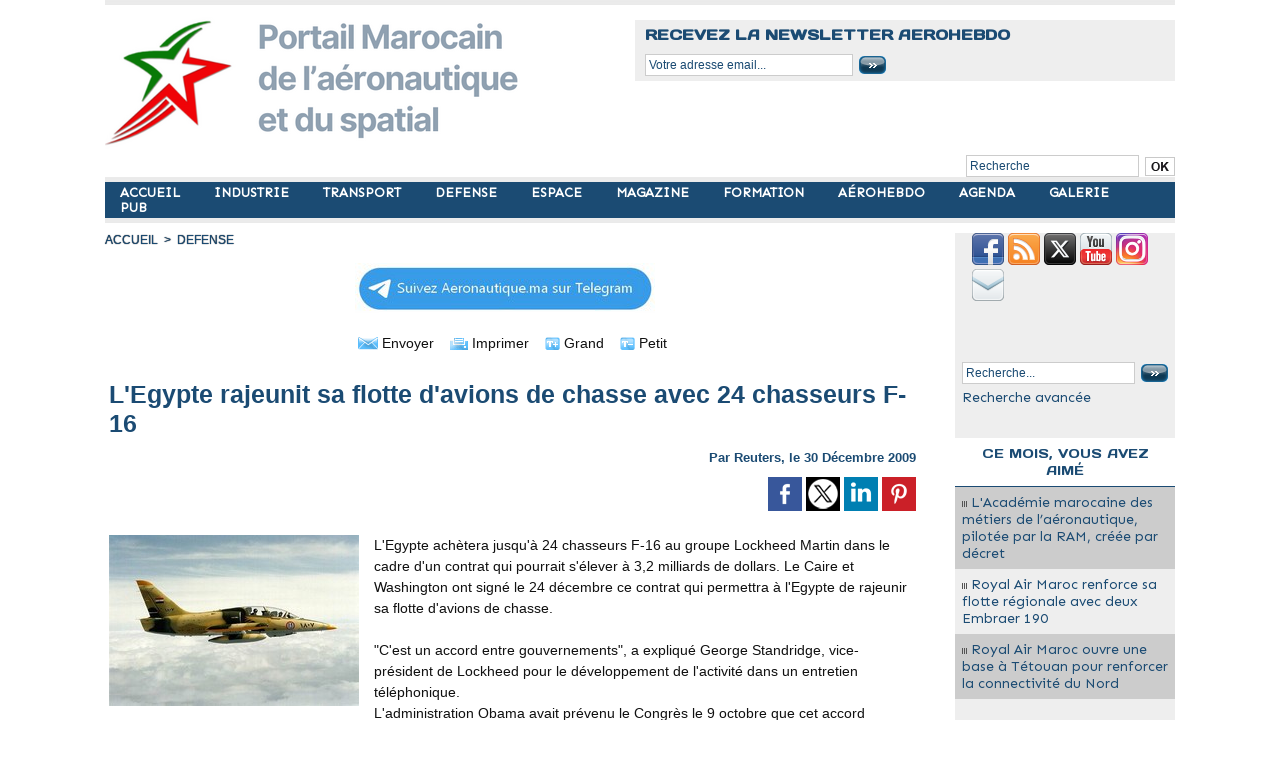

--- FILE ---
content_type: text/html; charset=UTF-8
request_url: https://www.aeronautique.ma/L-Egypte-rajeunit-sa-flotte-d-avions-de-chasse-avec-24-chasseurs-F-16_a1490.html?com
body_size: 11821
content:
<!DOCTYPE html PUBLIC "-//W3C//DTD XHTML 1.0 Strict//EN" "http://www.w3.org/TR/xhtml1/DTD/xhtml1-strict.dtd">
<html xmlns="http://www.w3.org/1999/xhtml" xmlns:og="http://ogp.me/ns#"  xml:lang="fr" lang="fr">
<head>
<title>L'Egypte rajeunit sa flotte d'avions de chasse avec 24 chasseurs F-16</title>
 
<meta http-equiv="Content-Type" content="text/html; Charset=UTF-8" />
<meta name="author" lang="fr" content="Reuters" />
<meta name="keywords" content="egypte, F16" />
<meta name="description" content="L'Egypte achètera jusqu'à 24 chasseurs F-16 au groupe Lockheed Martin dans le cadre d'un contrat qui pourrait s'élever à 3,2 milliards de dollars.     Le Caire et Washington ont signé le 24 décembr..." />

<meta name="geo.position" content="33.5900002;-7.6100001" />
<meta property="og:url" content="https://www.aeronautique.ma/L-Egypte-rajeunit-sa-flotte-d-avions-de-chasse-avec-24-chasseurs-F-16_a1490.html" />
<meta name="image" property="og:image" content="https://www.aeronautique.ma/photo/art/default/1790152-2435356.jpg?v=1289464753" />
<meta property="og:type" content="article" />
<meta property="og:title" content="L'Egypte rajeunit sa flotte d'avions de chasse avec 24 chasseurs F-16" />
<meta property="og:description" content="L'Egypte achètera jusqu'à 24 chasseurs F-16 au groupe Lockheed Martin dans le cadre d'un contrat qui pourrait s'élever à 3,2 milliards de dollars. Le Caire et Washington ont signé le 24 décembre ce contrat qui permettra à l'Egypte de rajeunir sa flotte d'avions de chasse. &quot;C'est un..." />
<meta property="og:site_name" content="AERONAUTIQUE .MA : Portail Marocain de l'aéronautique et du Spatial" />
<meta property="twitter:card" content="summary_large_image" />
<meta property="twitter:image" content="https://www.aeronautique.ma/photo/art/default/1790152-2435356.jpg?v=1289464753" />
<meta property="twitter:title" content="L'Egypte rajeunit sa flotte d'avions de chasse avec 24 chasseurs F-16" />
<meta property="twitter:description" content="L'Egypte achètera jusqu'à 24 chasseurs F-16 au groupe Lockheed Martin dans le cadre d'un contrat qui pourrait s'élever à 3,2 milliards de dollars. Le Caire et Washington ont signé le 24 décembre c..." />
<link rel="stylesheet" href="/var/style/style_1.css?v=1767736196" type="text/css" />
<link rel="stylesheet" media="only screen and (max-width : 800px)" href="/var/style/style_1101.css?v=1725435950" type="text/css" />
<link rel="stylesheet" href="/assets/css/gbfonts.min.css?v=1724246908" type="text/css">
<meta id="viewport" name="viewport" content="width=device-width, initial-scale=1.0, maximum-scale=1.0" />
<link id="css-responsive" rel="stylesheet" href="/_public/css/responsive.min.css?v=1731587507" type="text/css" />
<link rel="stylesheet" media="only screen and (max-width : 800px)" href="/var/style/style_1101_responsive.css?v=1725435950" type="text/css" />
<link rel="stylesheet" href="/var/style/style.605436.css?v=1750633220" type="text/css" />
<link rel="stylesheet" href="/var/style/style.605440.css?v=1621099540" type="text/css" />
<link href="https://fonts.googleapis.com/css?family=Sen|Days+One&display=swap" rel="stylesheet" type="text/css" />
<link rel="canonical" href="https://www.aeronautique.ma/L-Egypte-rajeunit-sa-flotte-d-avions-de-chasse-avec-24-chasseurs-F-16_a1490.html" />
<link rel="amphtml" href="https://www.aeronautique.ma/L-Egypte-rajeunit-sa-flotte-d-avions-de-chasse-avec-24-chasseurs-F-16_a1490.amp.html" />
<link rel="alternate" type="application/rss+xml" title="RSS" href="/xml/syndication.rss" />
<link rel="alternate" type="application/atom+xml" title="ATOM" href="/xml/atom.xml" />
<link rel="icon" href="/favicon.ico?v=1621289348" type="image/x-icon" />
<link rel="shortcut icon" href="/favicon.ico?v=1621289348" type="image/x-icon" />
 
<!-- Google file -->
<meta name="google-site-verification" content="hbnOE7ZyLJrpiCLb70P5qJMPXb3kdiNpfhEYvIkNnzM" />
 
<!-- Yahoo tags -->
<META name="y_key" content="45c6767a15f60591" >
 
<!-- Msn tags -->
<meta name="msvalidate.01" content="02B6D47E22F9D9F642A0AA3064250ED9" />
<script src="/_public/js/jquery-1.8.3.min.js?v=1731587507" type="text/javascript"></script>
<script src="/_public/js/form.js?v=1731587507" type="text/javascript"></script>
<script src="/_public/js/compress_fonctions.js?v=1731587507" type="text/javascript"></script>
<script type="text/javascript">
/*<![CDATA[*//*---->*/
selected_page = ['article', ''];
selected_page = ['article', '1790152'];

 var GBRedirectionMode = 'IF_FOUND';
/*--*//*]]>*/

</script>
 
<!-- Perso tags -->
<meta name="websitejudge-verify" content="c6c2689962994fb8ccce1e50dc9279d6" />
<meta name="verify-v1" content="RVnx95lgakbuNeMnnpMxWSljNjUJ1IfhSWDKiqg5Utk=" />
<meta name="msvalidate.01" content="4F70A52DD4A8448C29DBA702A52C2E48" />
<meta name="google-site-verification" content="hbnOE7ZyLJrpiCLb70P5qJMPXb3kdiNpfhEYvIkNnzM" />
<meta name="google-site-verification" content="Jbb41UapcknylAbd0kzJy4Bekv8Cgp1y7_sB8WB5EGo" />
<script data-ad-client="ca-pub-8718587260853594" async src="https://pagead2.googlesyndication.com/pagead/js/adsbygoogle.js"></script>

<!-- Google tag (gtag.js) -->
<script async src="https://www.googletagmanager.com/gtag/js?id=G-R0MNHXFB95"></script>
<script>
  window.dataLayer = window.dataLayer || [];
  function gtag(){dataLayer.push(arguments);}
  gtag('js', new Date());

  gtag('config', 'G-R0MNHXFB95');
</script>


<!--Annonces Auto Ads-->
<script async custom-element="amp-auto-ads"
        src="https://cdn.ampproject.org/v0/amp-auto-ads-0.1.js">
</script>
<style type="text/css">
.mod_605436 img, .mod_605436 embed, .mod_605436 table {
	 max-width: 803px;
}

.mod_605436 .mod_605436_pub {
	 min-width: 807px;
}

.mod_605436 .mod_605436_pub .cel1 {
	 padding: 0;
}

.mod_605436 .photo.left .mod_605436_pub, .mod_605436 .photo.right .mod_605436_pub {
	 min-width: 403px; margin: 15px 10px;
}

.mod_605436 .photo.left .mod_605436_pub {
	 margin-left: 0;
}

.mod_605436 .photo.right .mod_605436_pub {
	 margin-right: 0;
}

.mod_605436 .para_2435356 .photo {
	 position: relative;
}

</style>

<!-- Google Analytics -->
<!-- Global site tag (gtag.js) - Google Analytics -->
<script async src="https://www.googletagmanager.com/gtag/js?id=UA-3034013-4"></script>
<script>
  window.dataLayer = window.dataLayer || [];
  function gtag(){dataLayer.push(arguments);}
  gtag('js', new Date());

  gtag('config', 'UA-3034013-4');
</script>

 
</head>

<body class="mep1 home">
<div id="z_col_130_responsive" class="responsive-menu">


<!-- MOBI_swipe 9716405 -->
<div id="mod_9716405" class="mod_9716405 wm-module fullbackground  module-MOBI_swipe">
	 <div class="entete"><div class="fullmod">
		 <span>AERONAUTIQUE .MA : Portail Marocain de l'aéronautique et du Spatial</span>
	 </div></div>
	<div class="cel1">
		 <ul>
			 <li class="liens" data-link="home,"><a href="https://www.aeronautique.ma/" >			 <span>
			 ACCUEIL
			 </span>
</a></li>
			 <li class="liens" data-link="rubrique,8479561"><a href="/TRANSPORT/" >			 <span>
			 TRANSPORT
			 </span>
</a></li>
			 <li class="liens" data-link="rubrique,8479538"><a href="/industrie/" >			 <span>
			 INDUSTRIE
			 </span>
</a></li>
			 <li class="liens" data-link="rubrique,8479574"><a href="/news/" >			 <span>
			 MAGAZINE
			 </span>
</a></li>
			 <li class="liens" data-link="rubrique,8479562"><a href="/Defense/" >			 <span>
			 DEFENSE
			 </span>
</a></li>
			 <li class="liens" data-link="rubrique,8479550"><a href="/Espace/" >			 <span>
			 ESPACE
			 </span>
</a></li>
			 <li class="liens" data-link="rubrique,8762595"><a href="/formation/" >			 <span>
			 FORMATION
			 </span>
</a></li>
			 <li class="liens" data-link="rubrique,8479551"><a href="/aerohebdo/" >			 <span>
			 AÉROHEBDO
			 </span>
</a></li>
			 <li class="liens" data-link="galerie,all"><a href="/photos/" >			 <span>
			 GALERIE
			 </span>
</a></li>
			 <li class="liens" data-link="agenda,1515"><a href="/agenda/Agenda_ac1515.html" >			 <span>
			 AGENDA
			 </span>
</a></li>
			 <li class="liens" data-link="contact,contact@aeronautique.ma"><a href="mailto:contact@aeronautique.ma" >			 <span>
			 CONTACT
			 </span>
</a></li>
			 <li class="liens" data-link="newsletter,"><a href="/newsletter/" >			 <span>
			 NEWSLETTER
			 </span>
</a></li>
			 <li class="liens" data-link="formulaire,52618"><a href="/forms/Demande-Media-Kit-2024_f5.html" >			 <span>
			 PUB
			 </span>
</a></li>
			 <li class="liens" data-link="article,57271006"><a href="/Aeronautique-ma-Qui-sommes-nous_a4844.html" >			 <span>
			 QUI SOMMES NOUS ?
			 </span>
</a></li>
		 </ul>
	</div>
</div>
</div>
<div id="main-responsive">

<div id="main">
<table id="main_table_inner" cellspacing="0">
<tr>
<td class="z_col0_td_inner z_td_colonne" colspan="2">
<div id="z_col0">
	 <div class="z_col0_inner">
<div id="z_col0_responsive" class="module-responsive">

<!-- MOBI_titre 9716404 -->
<div id="mod_9716404" class="mod_9716404 module-MOBI_titre">
<div class="tablet-bg">
<div onclick="swipe()" class="swipe gbicongeneric icon-gbicongeneric-button-swipe-list"></div>
	 <div class="titre"><a href="https://www.aeronautique.ma">Aeronautique.ma</a></div>
<div onclick="$('#search-9716404').toggle()" class="searchbutton gbicongeneric icon-gbicongeneric-search"></div>
<div id="search-9716404" class="searchbar" style="display:none">
<form action="/search/" method="get">
<div class="search-keyword"><input type="text" name="keyword" /></div>
<div class="search-button"><button>Rechercher</button></div>
</form>
</div>
</div>
</div>
</div>
		 <div class="inner">
<!-- ********************************************** ZONE TITRE ********************************************** -->

<!-- espace 43309502 -->
<div id="mod_43309502" class="mod_43309502 wm-module fullbackground "><hr /></div>
<div id="ecart_after_43309502" class="ecart_col0" style="display:none"><hr /></div>
<table cellpadding="0" cellspacing="0" id="mod_43306414" class="mod_43306414 wm-module module-responsive  module-combo nb-modules-2" style="position:relative">
<tr>
<td class="celcombo1">
<!-- titre 43306415 -->
<div id="ecart_before_43306415" class="ecart_col0 " style="display:none"><hr /></div>
<div id="mod_43306415" class="mod_43306415 wm-module fullbackground "><div class="fullmod">
	 <div class="titre_image"><a href="https://www.aeronautique.ma/"><img src="/photo/titre_43306415.png?v=1743116746" alt="Aeronautique.ma" title="Aeronautique.ma" class="image"/></a></div>
</div></div>
</td>
<td class="celcombo2">
<!-- newsletter 43676049 -->
<div id="ecart_before_43676049" class="ecart_col0 " style="display:none"><hr /></div>
<div id="mod_43676049" class="mod_43676049 wm-module fullbackground  module-newsletter">
	 <div class="entete"><div class="fullmod">
		 <span>Recevez la newsletter AEROHEBDO</span>
	 </div></div>
	 <form action="/newsletter/" method="post" id="form_newsletter_43676049">
		 <div class="cel1 nowrap">
			 <input type="hidden" name="subaction" value="add" />
<input type="hidden" name="html_texte" value="html" />
			 <div class="inputs">
				 <span>
					<input type="text" style="width:200px" class="button hiddeninput" id="email_43676049_safe" name="email_safe" onfocus="$(this).hide(); $('#email_43676049').show(); $('#email_43676049').focus()"  value="Votre adresse email..." />
<input type="text" style="display:none;width:200px" id="email_43676049" class="button realinput" name="email" onblur="if (this.value == '') {$(this).hide(); $('#email_43676049_safe').show();}"  value="" />
				</span>
				<span>
<input type="image" src="https://www.aeronautique.ma/photo/ok.png?v=1335739101" alt="OK" title="OK" />				</span>
			 </div>
		 </div>
	 </form>
<script type='text/javascript'>make_print_object("43676049", "8288", "form_newsletter_43676049");
</script>
</div>
</td>
</tr>
</table>
<div id="ecart_after_43306414" class="ecart_col0" style="display:none"><hr /></div>
<div id="ecart_before_44814384" class="ecart_col0 " style="display:none"><hr /></div>
<table cellpadding="0" cellspacing="0" id="mod_44814384" class="mod_44814384 wm-module module-responsive  module-combo nb-modules-1" style="position:relative">
<tr>
<td class="celcombo1 empty">&nbsp;</td>
<td class="celcombo2">
<!-- recherche 44814396 -->
<div id="ecart_before_44814396" class="ecart_col0 " style="display:none"><hr /></div>
<div id="mod_44814396" class="mod_44814396 wm-module fullbackground  recherche type-1">
	 <form id="form_44814396" action="/search/" method="get" enctype="application/x-www-form-urlencoded" >
		 <div class="cel1">
			 			 <span><span class="cel">
<input type="text" style="width:165px" id="keyword_safe_44814396" name="keyword_safe_44814396" value="Recherche" class="button" onfocus="this.style.display='none'; document.getElementById('keyword_44814396').style.display='inline'; document.getElementById('keyword_44814396').focus()" /><input type="text" style="display:none;width:165px" id="keyword_44814396" name="keyword" value="" class="button" onblur="if (this.value == '') {this.style.display='none'; document.getElementById('keyword_safe_44814396').style.display='inline';}"  />			 </span><span class="cel">
<input type="image" src="/photo/mod-44814396-1.png?v=1628095888" alt="OK" />
			 </span></span>
		 </div>
	 </form>
</div>
</td>
</tr>
</table>
<div id="ecart_after_44814384" class="ecart_col0" style="display:none"><hr /></div>

<!-- espace 2530310 -->
<div id="ecart_before_2530310" class="ecart_col0 " style="display:none"><hr /></div>
<div id="mod_2530310" class="mod_2530310 wm-module fullbackground "><hr /></div>
<div id="ecart_after_2530310" class="ecart_col0" style="display:none"><hr /></div>

<!-- menu_static 43309230 -->
<div id="ecart_before_43309230" class="ecart_col0 " style="display:none"><hr /></div>
<div id="mod_43309230" class="mod_43309230 wm-module fullbackground  menu_static colonne-a background-cell- ">
	 <ul class="menu_ligne">
		 <li class="id1 cel1 keep-padding titre first">
			 <a href="https://www.aeronautique.ma/" data-link="home," >
				 ACCUEIL
			 </a>
		 </li>
		 <li class="id2 cel2 keep-padding titre ">
			 <a href="/industrie/" data-link="rubrique,8479538" >
				 INDUSTRIE
			 </a>
		 </li>
		 <li class="id3 cel1 keep-padding titre ">
			 <a href="/TRANSPORT/" data-link="rubrique,8479561" >
				 TRANSPORT
			 </a>
		 </li>
		 <li class="id4 cel2 keep-padding titre ">
			 <a href="/Defense/" data-link="rubrique,8479562" >
				 DEFENSE
			 </a>
		 </li>
		 <li class="id5 cel1 keep-padding titre ">
			 <a href="/Espace/" data-link="rubrique,8479550" >
				 ESPACE
			 </a>
		 </li>
		 <li class="id6 cel2 keep-padding titre ">
			 <a href="/news/" data-link="rubrique,8479574" >
				 MAGAZINE
			 </a>
		 </li>
		 <li class="id7 cel1 keep-padding titre ">
			 <a href="/formation/" data-link="rubrique,8762595" >
				 FORMATION
			 </a>
		 </li>
		 <li class="id8 cel2 keep-padding titre ">
			 <a href="/aerohebdo/" data-link="rubrique,8479551" >
				 AÉROHEBDO
			 </a>
		 </li>
		 <li class="id9 cel1 keep-padding titre ">
			 <a href="/agenda/" data-link="agenda,all" >
				 AGENDA
			 </a>
		 </li>
		 <li class="id10 cel2 keep-padding titre ">
			 <a href="/photos/" data-link="galerie,all" >
				 GALERIE
			 </a>
		 </li>
		 <li class="id11 cel1 keep-padding titre  last">
			 <a href="/forms/Demande-Media-Kit-2024_f5.html" data-link="formulaire,52618" >
				 PUB
			 </a>
		 </li>
	 </ul>
</div>
<div id="ecart_after_43309230" class="ecart_col0" style="display:none"><hr /></div>

<!-- espace 43314550 -->
<div id="ecart_before_43314550" class="ecart_col0 " style="display:none"><hr /></div>
<div id="mod_43314550" class="mod_43314550 wm-module fullbackground "><hr /></div>
<div id="ecart_after_43314550" class="ecart_col0" style="display:none"><hr /></div>

<!-- espace 57144047 -->
<div id="ecart_before_57144047" class="ecart_col0 " style="display:none"><hr /></div>
<div id="mod_57144047" class="mod_57144047 wm-module fullbackground "><hr /></div>
<div id="ecart_after_57144047" class="ecart_col0" style="display:none"><hr /></div>
<!-- ********************************************** FIN ZONE TITRE ****************************************** -->
		 </div>
	 </div>
</div>
</td>
</tr>

<tr class="tr_median">
<td class="z_col1_td_inner z_td_colonne main-colonne">
<!-- ********************************************** COLONNE 1 ********************************************** -->
<div id="z_col1" class="z_colonne">
	 <div class="z_col1_inner z_col_median">
		 <div class="inner">
<div id="breads" class="breadcrump breadcrumbs">
	 <a href="https://www.aeronautique.ma/">Accueil</a>
	 <span class="sepbread">&nbsp;&gt;&nbsp;</span>
	 <a href="/Defense/">DEFENSE</a>
	 <div class="clear separate"><hr /></div>
</div>

<!-- menu_static 62701202 -->
<div id="mod_62701202" class="mod_62701202 wm-module fullbackground  menu_static colonne-b background-cell- ">
	 <ul class="menu_ligne">
		 <li class="id1 cel1 keep-padding titre first last">
			 <a href="https://t.me/aerohebdo" data-link="externe,https://t.me/aerohebdo" target="_blank">
				 <img src="/photo/mod-62701202-1834309.png?v=1713482529" class="image" alt="" />
			 </a>
		 </li>
	 </ul>
</div>
<div id="ecart_after_62701202" class="ecart_col1" style="display:none"><hr /></div>
<div class="ecart_col1" style="display:none"><hr /></div>
<div id="mod_605436" class="mod_605436 wm-module fullbackground  page2_article article-1490">
	 <div class="cel1">
		 <div class="boutons_ligne" id="boutons">
<a class="bt-mail" rel="nofollow" href="/send/1790152/"><img src="https://www.aeronautique.ma/photo/bt_mail.png?v=1177710760" class="image middle" alt="Envoyer" title="Envoyer"  />&nbsp;Envoyer</a>			 &nbsp;&nbsp;
<a class="bt-print" rel="nofollow" onclick="window.open(this.href,'_blank', 'width=600, height=800, scrollbars=yes, menubar=yes, resizable=yes');return false;" href="/L-Egypte-rajeunit-sa-flotte-d-avions-de-chasse-avec-24-chasseurs-F-16_a1490.html?print=1"><img src="https://www.aeronautique.ma/photo/bt_print.png?v=1177710788" class="image middle" alt="Imprimer" title="Imprimer"  />&nbsp;Imprimer</a>			 &nbsp;&nbsp;
<a class="bt-plus" href="javascript:void(0)" onclick="javascript:setSize(10, 'access')"><img src="https://www.aeronautique.ma/photo/bt_fontplus.png?v=1177710818" class="image pointer middle" alt="Grand" title="Grand"  />&nbsp;Grand</a>			 &nbsp;&nbsp;
<a class="bt-moins" href="javascript:void(0)" onclick="javascript:setSize(-10, 'access')"><img src="https://www.aeronautique.ma/photo/bt_fontmoins.png?v=1177710847" class="image pointer middle" alt="Petit" title="Petit"  />&nbsp;Petit</a>		 </div>
		 <br class="texte clear" />
		 <div class="titre">
			 <h1 class="access">
				 L'Egypte rajeunit sa flotte d'avions de chasse avec 24 chasseurs F-16
			 </h1>
		 </div>
		 <br class="texte clear" />
		 <div class="auteur">
			 <div class="access">Par Reuters, le 30 Décembre 2009</div>
		 </div>
		 <br class="texte clear" />
			 <div class="auteur social">
				 <a target="_blank" href="http://www.facebook.com/share.php?u=https%3A%2F%2Fwww.aeronautique.ma%2FL-Egypte-rajeunit-sa-flotte-d-avions-de-chasse-avec-24-chasseurs-F-16_a1490.html"><img src="/_images/addto/facebook.png?v=1732287175" alt="Facebook" title="Facebook" /></a>
				 <a target="_blank" href="http://twitter.com/intent/tweet?text=L%27Egypte+rajeunit+sa+flotte+d%27avions+de+chasse+avec+24+chasseurs+F-16+http%3A%2F%2Fxfru.it%2FlHqR9L"><img src="/_images/addto/twitter.png?v=1732287176" alt="Twitter" title="Twitter" /></a>
				 <a target="_blank" href="http://www.linkedin.com/shareArticle?mini=true&amp;url=https%3A%2F%2Fwww.aeronautique.ma%2FL-Egypte-rajeunit-sa-flotte-d-avions-de-chasse-avec-24-chasseurs-F-16_a1490.html&amp;title=L%27Egypte+rajeunit+sa+flotte+d%27avions+de+chasse+avec+24+chasseurs+F-16&amp;source=&amp;summary="><img src="/_images/addto/linkedin.png?v=1732287176" alt="LinkedIn" title="LinkedIn" /></a>
				 <a target="_blank" href="http://pinterest.com/pin/create/button/?url=https%3A%2F%2Fwww.aeronautique.ma%2FL-Egypte-rajeunit-sa-flotte-d-avions-de-chasse-avec-24-chasseurs-F-16_a1490.html&amp;description=L%27Egypte+rajeunit+sa+flotte+d%27avions+de+chasse+avec+24+chasseurs+F-16"><img src="/_images/addto/pinterest.png?v=1732287176" alt="Pinterest" title="Pinterest" /></a>
			 </div>
<br />	 <div class="entry-content instapaper_body">
		 <br id="sep_para_1" class="sep_para access"/>
		 <div id="para_1" class="para_2435356 resize" style="">
			 <div class="photo shadow left">
				 <img class=""  src="https://www.aeronautique.ma/photo/art/default/1790152-2435356.jpg?v=1289464753" alt="L'Egypte rajeunit sa flotte d'avions de chasse avec 24 chasseurs F-16" title="L'Egypte rajeunit sa flotte d'avions de chasse avec 24 chasseurs F-16"  />
			 </div>
			 <div class="texte">
				 <div class="access firstletter">
					 L'Egypte achètera  jusqu'à 24 chasseurs F-16 au groupe Lockheed Martin dans  le cadre d'un contrat qui pourrait s'élever à 3,2 milliards de  dollars.         Le Caire et Washington ont signé le 24 décembre ce contrat  qui permettra à l'Egypte de rajeunir sa flotte d'avions de  chasse.   <br />   <br />         "C'est un accord entre gouvernements", a expliqué George  Standridge, vice-président de Lockheed pour le développement de  l'activité dans un entretien téléphonique.   <br />         L'administration Obama avait prévenu le Congrès le 9 octobre  que cet accord pourrait représenter 3,2 milliards de dollars.  Outre les avions de chasse, le contrat porte sur des armes  associées, des équipements de soutien, des logiciels et d'autres  services.   <br />   <br />         Paul Ebner, porte-parole de l'Agence de coopération dans la  sécurité et la défense, a confirmé que les deux gouvernements  avaient conclu un accord la semaine dernière. Les seules  livraisons de F-16 représentent 1,6 milliard de dollars.   <br />         "Les premiers devraient être livrés début 2012", a-t-il  déclaré.   <br />   <br />         Selon plusieurs observateurs, la conclusion d'un tel contrat  avait été gelée par l'administration Bush qui y voyait une  manière de protester contre les atteintes aux droit de l'homme  et à la démocratie en Egypte, mais également un moyen permettre  à Israël de conserver un avantage militaire.   <br />         L'Egypte utilise des F-16 depuis 1982 et son armée de l'air  en a déjà reçu 220.   <br />   <br /> 
				 </div>
			 </div>
			 <div class="clear"></div>
		 </div>
	 </div>
<br />		 <div class="bloc_tags auteur">
			 <div class="access"><span class="code_tags">Mots clés</span> : 
<a  class="liens" href='/tags/egypte/'>egypte</a><span>, </span><a  class="liens" href='/tags/F16/'>F16</a>
			 </div>
		 </div>
		 <br class="texte clear" />
			 <div class="auteur social">
				 <a target="_blank" href="http://www.facebook.com/share.php?u=https%3A%2F%2Fwww.aeronautique.ma%2FL-Egypte-rajeunit-sa-flotte-d-avions-de-chasse-avec-24-chasseurs-F-16_a1490.html"><img src="/_images/addto/facebook.png?v=1732287175" alt="Facebook" title="Facebook" /></a>
				 <a target="_blank" href="http://twitter.com/intent/tweet?text=L%27Egypte+rajeunit+sa+flotte+d%27avions+de+chasse+avec+24+chasseurs+F-16+http%3A%2F%2Fxfru.it%2FlHqR9L"><img src="/_images/addto/twitter.png?v=1732287176" alt="Twitter" title="Twitter" /></a>
				 <a target="_blank" href="http://www.linkedin.com/shareArticle?mini=true&amp;url=https%3A%2F%2Fwww.aeronautique.ma%2FL-Egypte-rajeunit-sa-flotte-d-avions-de-chasse-avec-24-chasseurs-F-16_a1490.html&amp;title=L%27Egypte+rajeunit+sa+flotte+d%27avions+de+chasse+avec+24+chasseurs+F-16&amp;source=&amp;summary="><img src="/_images/addto/linkedin.png?v=1732287176" alt="LinkedIn" title="LinkedIn" /></a>
				 <a target="_blank" href="http://pinterest.com/pin/create/button/?url=https%3A%2F%2Fwww.aeronautique.ma%2FL-Egypte-rajeunit-sa-flotte-d-avions-de-chasse-avec-24-chasseurs-F-16_a1490.html&amp;description=L%27Egypte+rajeunit+sa+flotte+d%27avions+de+chasse+avec+24+chasseurs+F-16"><img src="/_images/addto/pinterest.png?v=1732287176" alt="Pinterest" title="Pinterest" /></a>
			 </div>
<br /> <div style="display:none" id="hidden_fields"></div>

		 <br />
		 <!-- page2_commentaire -->
		 <a id="comments"></a>
		 <div id="mod_605440" class="param_commentaire mod_605440 wm-module fullbackground ">
			 <div class="cel1">
				 <a id="last_comment"></a>
			 <div id="div_form_comment">
				 <a id="infoscom"></a>
				 <div id="infos_fond_div" style="display:none;"></div>
				 <div id="title_new_comment" class="infos">Nouveau commentaire : </div>
				 <form id="form_comment" action="/L-Egypte-rajeunit-sa-flotte-d-avions-de-chasse-avec-24-chasseurs-F-16_a1490.html?com#last_comment" method="post" accept-charset="UTF-8">
					 <div class="infos encadre">
						 <input type="hidden" name="action" value="article" />
						 <input type="hidden" name="id_article" value="1790152" />
						 <input type="hidden" name="id_article_reel" value="1790152" />
						 <input type="hidden" name="ajout_commentaire" value="oui" />
						 <input type="hidden" name="type_enreg" value="" />
						 <input type="hidden" name="type" value="" />
						 <div class="form">
				 <div id="inputs">
					<div id="div_a_pseudo" style="">
<label style="">Nom * :</label>
<div class="inputrow" style="">
	 <input class="button" onfocus="del_error(this.id)" type="text" id="a_pseudo" name="a_pseudo" value=""  maxlength="250" />
	 <div id="error_a_pseudo" class="error"></div>
</div>
<div class="inforow"> </div>
</div>
<div class="break"></div>
					<div id="div_a_email" style="">
<label style="">Adresse email (non publiée) * :</label>
<div class="inputrow" style="">
	 <input class="button" onfocus="del_error(this.id)" type="text" id="a_email" name="a_email" value=""  maxlength="120" />
	 <div id="error_a_email" class="error"></div>
</div>
<div class="inforow"> </div>
</div>
<div class="break"></div>
					<div id="div_a_url" style="">
<label style="">Site web :</label>
<div class="inputrow" style="">
	 <input class="button" onfocus="del_error(this.id)" type="text" id="a_url" name="a_url" value=""  />
	 <div id="error_a_url" class="error"></div>
</div>
<div class="inforow"> </div>
</div>
<div class="break"></div>
				 </div>
				 <label style="display:block;margin-bottom:3px">Commentaire * :</label>
							 <div class="area_board">
								 <input type="button" style="display: inline; font: bold 12px Georgia; padding: 3px 8px; width: auto; text-align: center; background-color: #FFF; border: 1px solid #E1E1E1; color: #333;" onclick="bbstyle(0,'a_commentaire')"  value="B" class="pointer" />
								 <input type="button" style="font: italic 12px Georgia; padding: 3px 8px; width: auto; text-align: center; background-color: #FFF; border: 1px solid #E1E1E1; color: #333;" onclick="bbstyle(2,'a_commentaire')"  value="I" class="pointer" />
								 <input type="button" style="font: 12px Georgia; padding: 3px 8px; width: auto; text-align: center; text-decoration: underline; background-color: #FFF; border: 1px solid #E1E1E1; color: #333;" onclick="bbstyle(4,'a_commentaire')"  value="U" class="pointer" />
								 <input type="button" style="font: 12px Georgia; padding: 3px 8px; width: auto; text-align: center; background-color: #FFF; border: 1px solid #E1E1E1; color: #333;" onclick="bbstyle(28,'a_commentaire')" value="&laquo;&raquo;" class="pointer" />
								 <input type="button" style="font: 12px Georgia; padding: 3px 8px; width: auto; text-align: center;  background-color: #FFF; border: 1px solid #E1E1E1; color: #333;" onclick="bbstyle(18,'a_commentaire')" value="URL" class="pointer" />
							 </div>
				 <div class="inputrow" style="padding-top:5px">
					 <textarea id="a_commentaire" class="button" onfocus="del_error('a_commentaire')" name="a_commentaire" rows="8"></textarea>
					 <div id="error_a_commentaire" class="error"></div>
				 </div>
			 <div class="clear"></div>
				 <div id="notify">
					<div class="radiorow">
		 <input type="checkbox" name="a_notify" id="a_notify" value="yes"  /> <label for="a_notify" class="champ" style="display:inline">Me notifier l'arrivée de nouveaux commentaires</label><br/>
		 <div id="error_a_notify" class="error"></div>
</div>
<div class="break"></div>
				 </div>
						 </div>
						 <div class="submit" style="margin:10px 0">
							 <input type="submit" value="Proposer" class="button2" />
						 </div>
					 </div>
				 </form>
			 </div>
			 <div class="message">
				 Avis important : Nous ne sommes pas responsables des messages postés sous les articles de notre site et nous ne garantissons aucunement la précision, l'utilité, ni si l'information est complète, et nous ne sommes pas responsables du contenu de ceux-ci.
			 </div>
		 </div>
		 </div>
 
		 <div id="entete_liste">
		 <br />
		 <div class="entete_liste" style="float:left">
			 <div class="access" style="padding-top:5px">Dans la même rubrique...</div>
		 </div>
		 <div class="titre_liste pager" style="float:right; padding:0 0 10px 0">
			 <a class="sel" rel="nofollow" href="javascript:void(0)" onclick="recharge('entete_liste', 'https://www.aeronautique.ma/mymodule/605436/', '', 'start=-3&amp;numero=1490&amp;java=false&amp;ajax=true&amp;show=liste_articles&amp;mod_size=3')">&lt;</a>
			 <a href="javascript:void(0)" rel="nofollow" onclick="recharge('entete_liste', 'https://www.aeronautique.ma/mymodule/605436/', '', 'start=3&amp;numero=1490&amp;java=false&amp;ajax=true&amp;show=liste_articles&amp;mod_size=3')">&gt;</a>
		 </div>
		 <div class="break" style="padding-bottom: 10px"></div>
			 <table class="same_rub inner" cellpadding="0" cellspacing="0"><tr style="margin:0 auto">
		 <td class="bloc_liste" style="padding-right:5px;">
		 <div class="titre_liste bloc">
			 <div class="not-responsive" style="position: relative; background: transparent url(https://www.aeronautique.ma/photo/art/iphone/90902317-64015716.jpg?v=1756996157) center center no-repeat; display:block; padding-top: 163px; cursor:pointer" onclick="location.href = 'https://www.aeronautique.ma/Modernisation-des-Forces-Royales-Air-le-Maroc-acquiert-10-Airbus-H225M_a5881.html'"></div>
			 <div class="responsive" style="display:none; background: transparent url(https://www.aeronautique.ma/photo/art/large_x2/90902317-64015716.jpg?v=1756996156) center center no-repeat; cursor:pointer" onclick="location.href = 'https://www.aeronautique.ma/Modernisation-des-Forces-Royales-Air-le-Maroc-acquiert-10-Airbus-H225M_a5881.html'"></div>
			 <h3 class="access">
			 <span class="date">Jeudi 4 Septembre 2025 - 15:30</span>			 <a class="access" href="/Modernisation-des-Forces-Royales-Air-le-Maroc-acquiert-10-Airbus-H225M_a5881.html">Modernisation des Forces Royales Air : le Maroc acquiert 10 Airbus H225M</a>
			 </h3>
		 </div>
		 </td>
		 <td class="bloc_liste" style="padding-left:5px;padding-right:5px;">
		 <div class="titre_liste bloc">
			 <div class="not-responsive" style="position: relative; background: transparent url(https://www.aeronautique.ma/photo/art/iphone/90596156-63856400.jpg?v=1755685276) center center no-repeat; display:block; padding-top: 163px; cursor:pointer" onclick="location.href = 'https://www.aeronautique.ma/Embraer-devrait-devancer-Lockheed-le-Maroc-opterait-pour-le-KC-390-Millennium_a5876.html'"></div>
			 <div class="responsive" style="display:none; background: transparent url(https://www.aeronautique.ma/photo/art/large_x2/90596156-63856400.jpg?v=1755685276) center center no-repeat; cursor:pointer" onclick="location.href = 'https://www.aeronautique.ma/Embraer-devrait-devancer-Lockheed-le-Maroc-opterait-pour-le-KC-390-Millennium_a5876.html'"></div>
			 <h3 class="access">
			 <span class="date">Mercredi 20 Août 2025 - 11:21</span>			 <a class="access" href="/Embraer-devrait-devancer-Lockheed-le-Maroc-opterait-pour-le-KC-390-Millennium_a5876.html">Embraer devrait devancer Lockheed : le Maroc opterait pour le KC-390 Millennium</a>
			 </h3>
		 </div>
		 </td>
		 <td class="bloc_liste" style="padding-left:5px;">
		 <div class="titre_liste bloc">
			 <div class="not-responsive" style="position: relative; background: transparent url(https://www.aeronautique.ma/photo/art/iphone/90195235-63648878.jpg?v=1753742900) center center no-repeat; display:block; padding-top: 163px; cursor:pointer" onclick="location.href = 'https://www.aeronautique.ma/Accident-mortel-d-un-Alpha-Jet-des-Forces-Royales-Air-a-Fes-Sais_a5873.html'"></div>
			 <div class="responsive" style="display:none; background: transparent url(https://www.aeronautique.ma/photo/art/large_x2/90195235-63648878.jpg?v=1753742900) center center no-repeat; cursor:pointer" onclick="location.href = 'https://www.aeronautique.ma/Accident-mortel-d-un-Alpha-Jet-des-Forces-Royales-Air-a-Fes-Sais_a5873.html'"></div>
			 <h3 class="access">
			 <span class="date">Lundi 28 Juillet 2025 - 23:52</span>			 <a class="access" href="/Accident-mortel-d-un-Alpha-Jet-des-Forces-Royales-Air-a-Fes-Sais_a5873.html">Accident mortel d’un Alpha Jet des Forces Royales Air à Fès-Saïs</a>
			 </h3>
		 </div>
		 </td>
			 </tr></table>
		 </div>
	 </div>
</div>
<div id="ecart_after_605436" class="ecart_col1" style="display:none"><hr /></div>

<!-- espace 57194727 -->
<div id="ecart_before_57194727" class="ecart_col1 responsive" style="display:none"><hr /></div>
<div id="mod_57194727" class="mod_57194727 wm-module fullbackground "><hr /></div>
<div id="ecart_after_57194727" class="ecart_col1" style="display:none"><hr /></div>
<div class="ecart_col1" style="display:none"><hr /></div>
		 </div>
	 </div>
</div>
<!-- ********************************************** FIN COLONNE 1 ****************************************** -->
</td>
<td class="z_col2_td_inner z_td_colonne">
<!-- ********************************************** COLONNE 2 ********************************************** -->
<div id="z_col2" class="z_colonne">
	 <div class="z_col2_inner z_col_median">
		 <div class="inner">

<!-- services_web2 7706544 -->
<div id="mod_7706544" class="mod_7706544 wm-module fullbackground  services_web2">
		 <div class="cel1">
					 <div class="lien">
						 <a href="https://www.facebook.com/Aeronautique.ma" style="height: 36px; line-height: 36px" target="_blank"><img src="/_images/services_web2/set6/facebook.png" alt="Facebook" title="Facebook" /></a>
					 </div>
					 <div class="lien">
						 <a href="https://www.aeronautique.ma/xml/syndication.rss" style="height: 36px; line-height: 36px" target="_blank"><img src="/_images/services_web2/set6/rss.png" alt="Rss" title="Rss" /></a>
					 </div>
					 <div class="lien">
						 <a href="http://twitter.com/aerohebdo" style="height: 36px; line-height: 36px" target="_blank"><img src="/_images/services_web2/set6/twitter.png" alt="Twitter" title="Twitter" /></a>
					 </div>
					 <div class="lien">
						 <a href="http://www.youtube.com/user/aeronautiquema" style="height: 36px; line-height: 36px" target="_blank"><img src="/_images/services_web2/set6/youtube.png" alt="YouTube" title="YouTube" /></a>
					 </div>
					 <div class="lien">
						 <a href="http://instagram.com/aeronautique.ma/" style="height: 36px; line-height: 36px" target="_blank"><img src="/_images/services_web2/set6/instagram.png" alt="Instagram" title="Instagram" /></a>
					 </div>
					 <div class="lien">
						 <a href="https://www.aeronautique.ma/newsletter" style="height: 36px; line-height: 36px" ><img src="/_images/services_web2/set6/newsletter.png" alt="Newsletter" title="Newsletter" /></a>
					 </div>
	 <div class="clear"></div>
		 </div>
</div>
<div id="ecart_after_7706544" class="ecart_col2"><hr /></div>

<!-- html 63121969 -->
<div id="ecart_before_63121969" class="ecart_col2 responsive" style="display:none"><hr /></div>
	 <center><script src="//platform.linkedin.com/in.js" type="text/javascript">
  lang: en_US
</script>
<script type="IN/FollowCompany" data-id="35587996" data-counter="right"></script></center>
<div id="ecart_after_63121969" class="ecart_col2"><hr /></div>

<!-- recherche 43324656 -->
<div id="ecart_before_43324656" class="ecart_col2 responsive" style="display:none"><hr /></div>
<div id="mod_43324656" class="mod_43324656 wm-module fullbackground  recherche type-1">
	 <form id="form_43324656" action="/search/" method="get" enctype="application/x-www-form-urlencoded" >
		 <div class="cel1">
			 			 <span><span class="cel">
<input type="text" style="width:165px" id="keyword_safe_43324656" name="keyword_safe_43324656" value="Recherche..." class="button" onfocus="this.style.display='none'; document.getElementById('keyword_43324656').style.display='inline'; document.getElementById('keyword_43324656').focus()" /><input type="text" style="display:none;width:165px" id="keyword_43324656" name="keyword" value="" class="button" onblur="if (this.value == '') {this.style.display='none'; document.getElementById('keyword_safe_43324656').style.display='inline';}"  />			 </span><span class="cel">
<input type="image" src="https://www.aeronautique.ma/photo/ok.png?v=1335739101" alt="OK" title="OK" />
			 </span></span>
			 <div class="avance" style="margin-top:5px">
				 <a href="/search/?avance=1">Recherche avancée</a>
			 </div>
		 </div>
	 </form>
</div>
<div id="ecart_after_43324656" class="ecart_col2"><hr /></div>

<!-- news 43773970 -->
<div id="mod_43773970" class="mod_43773970 wm-module fullbackground  news module-news type-1">
	 <div class="entete"><div class="fullmod">
		 <span>Ce mois, vous avez aimé</span>
	 </div></div>
	 <div class="list-news nb-col-3">
	 <div class="cel1 num1 first">
		 <h3 class="titre">
			 <img class="image middle nomargin" src="https://www.aeronautique.ma/puces/puce2.gif?v=1177000953" alt=""  /> 
			 <a href="/L-Academie-marocaine-des-metiers-de-l-aeronautique-pilotee-par-la-RAM-creee-par-decret_a5972.html">L'Académie marocaine des métiers de l’aéronautique, pilotée par la RAM, créée par décret</a>
		 </h3>
	 </div>
	 <div class="cel2 num2">
		 <h3 class="titre">
			 <img class="image middle nomargin" src="https://www.aeronautique.ma/puces/puce2.gif?v=1177000953" alt=""  /> 
			 <a href="/Royal-Air-Maroc-renforce-sa-flotte-regionale-avec-deux-Embraer-190_a5970.html">Royal Air Maroc renforce sa flotte régionale avec deux Embraer 190</a>
		 </h3>
	 </div>
	 <div class="cel1 num3">
		 <h3 class="titre">
			 <img class="image middle nomargin" src="https://www.aeronautique.ma/puces/puce2.gif?v=1177000953" alt=""  /> 
			 <a href="/Royal-Air-Maroc-ouvre-une-base-a-Tetouan-pour-renforcer-la-connectivite-du-Nord_a5971.html">Royal Air Maroc ouvre une base à Tétouan pour renforcer la connectivité du Nord</a>
		 </h3>
	 </div>
	 </div>
</div>
<div id="ecart_after_43773970" class="ecart_col2"><hr /></div>

<!-- tag 27037994 -->
<div id="ecart_before_27037994" class="ecart_col2 responsive" style="display:none"><hr /></div>
<div id="mod_27037994" class="mod_27037994 wm-module fullbackground module-responsive  module-tag">
	 <div class="entete"><div class="fullmod">
		 <span>TAGS du mois</span>
	 </div></div>
	 <div class="cel1"><div class="fullmod">
		 <div class="tag">
			 <a href="/tags/Maroc/" style="font-size: 3em !important;" class="tag">Maroc</a>
			 <a href="/tags/Tourisme/" style="font-size: 2.33333333333em !important;" class="tag">Tourisme</a>
			 <a href="/tags/Connectivit%C3%A9/" style="font-size: 2em !important;" class="tag">Connectivité</a>
			 <a href="/tags/A%C3%A9ronautique/" style="font-size: 2em !important;" class="tag">Aéronautique</a>
			 <a href="/tags/Royal+Air+Maroc/" style="font-size: 1.66666666667em !important;" class="tag">Royal Air Maroc</a>
			 <a href="/tags/Aviation/" style="font-size: 1.66666666667em !important;" class="tag">Aviation</a>
			 <a href="/tags/Acquisition/" style="font-size: 1.33333333333em !important;" class="tag">Acquisition</a>
			 <a href="/tags/Casablanca/" style="font-size: 1.33333333333em !important;" class="tag">Casablanca</a>
			 <a href="/tags/Codeshare/" style="font-size: 1.33333333333em !important;" class="tag">Codeshare</a>
			 <a href="/tags/Maintenance/" style="font-size: 1.33333333333em !important;" class="tag">Maintenance</a>
			 <a href="/tags/Partenariat/" style="font-size: 1.33333333333em !important;" class="tag">Partenariat</a>
			 <a href="/tags/Boeing/" style="font-size: 1em !important;" class="tag">Boeing</a>
			 <a href="/tags/Destinations/" style="font-size: 1em !important;" class="tag">Destinations</a>
			 <a href="/tags/%C3%A9cosyst%C3%A8me/" style="font-size: 1em !important;" class="tag">écosystème</a>
			 <a href="/tags/%C3%89lectrique/" style="font-size: 1em !important;" class="tag">Électrique</a>
			 <a href="/tags/A%C3%A9roports/" style="font-size: 1em !important;" class="tag">Aéroports</a>
			 <a href="/tags/BT2i/" style="font-size: 1em !important;" class="tag">BT2i</a>
			 <a href="/tags/Afrique/" style="font-size: 1em !important;" class="tag">Afrique</a>
			 <a href="/tags/a%C3%A9ronautique/" style="font-size: 1em !important;color:#003466" class="tag">aéronautique</a>
			 <a href="/tags/comp%C3%A9titivit%C3%A9/" style="font-size: 1em !important;" class="tag">compétitivité</a>
		 </div>
	 </div></div>
</div>
<div id="ecart_after_27037994" class="ecart_col2"><hr /></div>

<!-- agenda 43319497 -->
<div id="ecart_before_43319497" class="ecart_col2 responsive" style="display:none"><hr /></div>
<div id="mod_43319497" class="mod_43319497 wm-module fullbackground  module-agenda type-1">
	 <div class="entete"><div class="fullmod">
		 <a href="/agenda/">AGENDA</a>
	 </div></div>
		<ul class="listEventsExpandable">
			<li class="expandableEvent notSelected cel1">
				<div class="eventDate">
					<div class="dateNumber timelineTitle"> 13 </div>
					<div class="dateOther">
						<div class="dateDay timelineTitle"> Lundi </div>
						<div class="dateMonthYear timelineSubtitle"> Avril, 2026 </div>
					</div>
				</div>
				<div class="evenement" style="display: none;">
					<a class="ui-link" title="" href="/agenda/ICAO-Global-Implementation-Support-Symposium-2026_ae1952227.html">
							<div class="infosOther" style="max-height:70px;overflow:hidden;">
								<div class="eventTitle eventInfosTitle" style="max-height:44px;overflow:hidden;"> ICAO Global Implementation Support Symposiu... </div>
								<div class="eventInfos eventInfosSubtitle" style="max-height:44px;overflow:hidden;"> Marrakech </div>
						</div>
					</a>
			</div>
			</li>
			<li class="expandableEvent notSelected cel1">
				<div class="eventDate">
					<div class="dateNumber timelineTitle"> 22 </div>
					<div class="dateOther">
						<div class="dateDay timelineTitle"> Mercredi </div>
						<div class="dateMonthYear timelineSubtitle"> Avril, 2026 </div>
					</div>
				</div>
				<div class="evenement" style="display: none;">
					<a class="ui-link" title="" href="/agenda/GAST-Global-Aeronautical-Engineering-and-Satellite-Technology_ae1954861.html">
							<div class="infosOther" style="max-height:70px;overflow:hidden;">
								<div class="eventTitle eventInfosTitle" style="max-height:44px;overflow:hidden;"> GAST (Global Aeronautical Engineering an... </div>
								<div class="eventInfos eventInfosSubtitle" style="max-height:44px;overflow:hidden;"> Faculté des Sciences Semlalia - Marrakech </div>
						</div>
					</a>
			</div>
			</li>
			<li class="expandableEvent notSelected cel1">
				<div class="eventDate">
					<div class="dateNumber timelineTitle"> 06 </div>
					<div class="dateOther">
						<div class="dateDay timelineTitle"> Mercredi </div>
						<div class="dateMonthYear timelineSubtitle"> Mai, 2026 </div>
					</div>
				</div>
				<div class="evenement" style="display: none;">
					<a class="ui-link" title="" href="/agenda/San-Marino-Aerospace-2025_ae1896349.html">
							<div class="infosOther" style="max-height:70px;overflow:hidden;">
								<div class="eventTitle eventInfosTitle" style="max-height:44px;overflow:hidden;"> San Marino Aerospace 2025 </div>
								<div class="eventInfos eventInfosSubtitle" style="max-height:44px;overflow:hidden;"> San Marino </div>
						</div>
					</a>
			</div>
			</li>
			<li class="expandableEvent notSelected cel1">
				<div class="eventDate">
					<div class="dateNumber timelineTitle"> 04 </div>
					<div class="dateOther">
						<div class="dateDay timelineTitle"> Jeudi </div>
						<div class="dateMonthYear timelineSubtitle"> Juin, 2026 </div>
					</div>
				</div>
				<div class="evenement" style="display: none;">
					<a class="ui-link" title="" href="/agenda/France-Air-Expo-2026_ae1952205.html">
							<div class="infosOther" style="max-height:70px;overflow:hidden;">
								<div class="eventTitle eventInfosTitle" style="max-height:44px;overflow:hidden;"> France Air Expo 2026 </div>
								<div class="eventInfos eventInfosSubtitle" style="max-height:44px;overflow:hidden;"> Lyon-Bron Airport - Lyon </div>
						</div>
					</a>
			</div>
			</li>
			<li class="expandableEvent notSelected cel1">
				<div class="eventDate">
					<div class="dateNumber timelineTitle"> 29 </div>
					<div class="dateOther">
						<div class="dateDay timelineTitle"> Mardi </div>
						<div class="dateMonthYear timelineSubtitle"> Septembre, 2026 </div>
					</div>
				</div>
				<div class="evenement" style="display: none;">
					<a class="ui-link" title="" href="/agenda/ISAT-Dubai-International-Summit-for-Aviation-Training_ae1958332.html">
							<div class="infosOther" style="max-height:70px;overflow:hidden;">
								<div class="eventTitle eventInfosTitle" style="max-height:44px;overflow:hidden;"> ISAT Dubai - International Summit fo... </div>
								<div class="eventInfos eventInfosSubtitle" style="max-height:44px;overflow:hidden;"> Dubai World Trade Centre - Dubai </div>
						</div>
					</a>
			</div>
			</li>
	</ul>
</div>
<div id="ecart_after_43319497" class="ecart_col2"><hr /></div>

<!-- barre_outils 43325511 -->
<div id="ecart_before_43325511" class="ecart_col2 responsive" style="display:none"><hr /></div>
<div id="mod_43325511" class="mod_43325511 wm-module fullbackground  module-barre_outils"><div class="fullmod">
	 <div class="entete"><div class="fullmod">
		 <span>DOSSIERS</span>
	 </div></div>
	 <ul class="menu" >
		 <li class="id1 cel1 bouton">
			 <a data-link="rubrique,8486206" href="/Marrakech-Airshow_r131.html">			 <img class="image middle nomargin" src="https://www.aeronautique.ma/puces/puce2.gif?v=1177000953" alt=""  /> 
Marrakech Airshow</a>
		 </li>
		 <li class="id2 cel2 bouton">
			 <a data-link="rubrique,8486282" href="/MEBAA_r132.html">			 <img class="image middle nomargin" src="https://www.aeronautique.ma/puces/puce2.gif?v=1177000953" alt=""  /> 
MEBAA</a>
		 </li>
		 <li class="id3 cel1 bouton">
			 <a data-link="rubrique,8486720" href="/Salon-du-Bourget_r133.html">			 <img class="image middle nomargin" src="https://www.aeronautique.ma/puces/puce2.gif?v=1177000953" alt=""  /> 
Salon du Bourget</a>
		 </li>
		 <li class="id4 cel2 bouton">
			 <a data-link="rubrique,8486754" href="/Salon-Farnborough_r134.html">			 <img class="image middle nomargin" src="https://www.aeronautique.ma/puces/puce2.gif?v=1177000953" alt=""  /> 
Salon Farnborough</a>
		 </li>
		 <li class="id5 cel1 bouton">
			 <a data-link="rubrique,15721014" href="/Dubai-Airshow_r143.html">			 <img class="image middle nomargin" src="https://www.aeronautique.ma/puces/puce2.gif?v=1177000953" alt=""  /> 
Dubai Airshow</a>
		 </li>
	 </ul>
</div></div>
<div id="ecart_after_43325511" class="ecart_col2"><hr /></div>

<!-- html 45697796 -->
<div id="ecart_before_45697796" class="ecart_col2 responsive" style="display:none"><hr /></div>
	 <center><a href="https://www.aeronautique.ma/newsletter/">
<img src="https://www.aeronautique.ma/docs/Documents/Aerohebdo.png">
</center>
<div id="ecart_after_45697796" class="ecart_col2"><hr /></div>

<!-- galerie 75329954 -->
<div id="mod_75329954" class="mod_75329954  module-galerie type-2"><div class="fullmod">
	 <div class="entete"><div class="fullmod">
		 <span>GALERIE</span>
	 </div></div>
			 <div class="cel1safe alone nb-col-1 with_text" style="overflow:hidden">
				 <div class="column clear-x2 clear-x3 clear-x4" style="float:left;position:relative;width:198px;padding:10px;padding-right:0">
					 <div class="vignette" style="width:198px; margin:0 auto;">
						 <a href="https://www.aeronautique.ma/photos/AeroBus7_gp29677723.html" class="bg" style="display:block;background:url(https://www.aeronautique.ma/photo/gal/pic/crop-29677723.jpg?v=1767558491) no-repeat center center; height:160px;"></a>
					 </div>
				 </div>
				 <div class="clear"></div>
				 <div class="column" style="float:left;position:relative;width:198px;padding:10px;padding-right:0">
					 <div class="vignette" style="width:198px; margin:0 auto;">
						 <a href="https://www.aeronautique.ma/photos/DubaiAirshow202546_gp29509450.html" class="bg" style="display:block;background:url(https://www.aeronautique.ma/photo/gal/pic/crop-29509450.jpg?v=1763922371) no-repeat center center; height:160px;"></a>
					 </div>
				 </div>
				 <div class="clear"></div>
				 <div class="column clear-x2" style="float:left;position:relative;width:198px;padding:10px;padding-right:0">
					 <div class="vignette" style="width:198px; margin:0 auto;">
						 <a href="https://www.aeronautique.ma/photos/Bourget20250025_gp28784941.html" class="bg" style="display:block;background:url(https://www.aeronautique.ma/photo/gal/pic/crop-28784941.jpg?v=1750721612) no-repeat center center; height:160px;"></a>
					 </div>
				 </div>
				 <div class="clear"></div>
				 <div class="clear clearimportant"></div>
			 </div>
</div></div>
		 </div>
	 </div>
</div>
<!-- ********************************************** FIN COLONNE 2 ****************************************** -->
</td>
</tr>

<tr>
<td class="z_col100_td_inner z_td_colonne" colspan="2">
<!-- ********************************************** ZONE OURS ********************************************** -->
<div id="z_col100" class="z_colonne">
	 <div class="z_col100_inner">
		 <div class="inner">

<!-- menu_static 43309368 -->
<div id="mod_43309368" class="mod_43309368 wm-module fullbackground  menu_static colonne-a background-cell- ">
	 <ul class="menu_ligne">
		 <li class="id1 cel1 keep-padding titre first">
			 <a href="https://www.aeronautique.ma/" data-link="home," >
				 ACCUEIL
			 </a>
		 </li>
		 <li class="id2 cel2 keep-padding titre ">
			 <a href="/submit/" data-link="soumettre," >
				 SOUMETTRE ARTICLE
			 </a>
		 </li>
		 <li class="id3 cel1 keep-padding titre ">
			 <a href="/tags/" data-link="tags," >
				 TAGS
			 </a>
		 </li>
		 <li class="id4 cel2 keep-padding titre ">
			 <a href="/Aeronautique-ma-Qui-sommes-nous_a4844.html" data-link="article,57271006" >
				 Qui sommes-nous ?
			 </a>
		 </li>
		 <li class="id5 cel1 keep-padding titre ">
			 <a href="/MENTIONS-LEGALES_a4862.html" data-link="article,57477979" >
				 Mentions légales
			 </a>
		 </li>
		 <li class="id6 cel2 keep-padding titre ">
			 <a href="/forms/Pour-nous-contacter_f3.html" data-link="formulaire,6254" >
				 Contact
			 </a>
		 </li>
		 <li class="id7 cel1 keep-padding titre ">
			 <a href="/sitemap/" data-link="plan," >
				 Plan du site
			 </a>
		 </li>
		 <li class="id8 cel2 keep-padding titre  last">
			 <a href="/forms/Demande-Media-Kit-2024_f5.html" data-link="formulaire,52618" >
				 PUB
			 </a>
		 </li>
	 </ul>
</div>
<div id="ecart_after_43309368" class="ecart_col100" style="display:none"><hr /></div>

<!-- espace 43317109 -->
<div id="ecart_before_43317109" class="ecart_col100 responsive" style="display:none"><hr /></div>
<div id="mod_43317109" class="mod_43317109 wm-module fullbackground "><hr /></div>
		 </div>
	 </div>
</div>
<!-- ********************************************** FIN ZONE OURS ****************************************** -->
</td>
</tr>
</table>

</div>
</div>
<script type="text/javascript">
/*<![CDATA[*//*---->*/
if (typeof wm_select_link === 'function') wm_select_link('.mod_9716405 .liens');

$(function() {
    var ok_search = false;
    var search = document.location.pathname.replace(/^(.*)\/search\/([^\/]+)\/?(.*)$/, '$2');
    if (search != '' && search != document.location.pathname)	{ 
        ok_search = true;
    } else {
        search = document.location.search.replace(/^\?(.*)&?keyword=([^&]*)&?(.*)/, '$2');
        if (search != '' && search != document.location.search)	{
            ok_search = true;
        }
    }
    if (ok_search) {
        $('#icon-search-44814396').trigger('click');
        $('#keyword_safe_44814396').hide(); 
        $('#keyword_44814396').val(decodeURIComponent(search).replace('+', ' ')).show();
    }
});
recharge_async('hidden_fields', '/mymodule/605440/', 'ajax=true&show=fields&type=&id_objet=1790152');
make_print_object("1790152", "CDNVNQc7Bz8=", "form_comment", true);

$(function() {
    var ok_search = false;
    var search = document.location.pathname.replace(/^(.*)\/search\/([^\/]+)\/?(.*)$/, '$2');
    if (search != '' && search != document.location.pathname)	{ 
        ok_search = true;
    } else {
        search = document.location.search.replace(/^\?(.*)&?keyword=([^&]*)&?(.*)/, '$2');
        if (search != '' && search != document.location.search)	{
            ok_search = true;
        }
    }
    if (ok_search) {
        $('#icon-search-43324656').trigger('click');
        $('#keyword_safe_43324656').hide(); 
        $('#keyword_43324656').val(decodeURIComponent(search).replace('+', ' ')).show();
    }
});

    //Events Section
    $(document).on('click', '#mod_43319497 .eventDate', function(e) {
        var items = $('.expandableEvent');
        var li = $(e.currentTarget).parent();
      
        //Backdoors Expandable Mode 
        items.not(li).removeClass('selected').addClass('notSelected').find('.evenement').slideUp();
        li.toggleClass('selected').toggleClass('notSelected').find('.evenement').toggle('slide');
        
    });
    
if (typeof wm_select_link === 'function') wm_select_link('.mod_43325511 li a');

function rollover_75329954(over, id, obj) 
	{
	if (over)	{ document.getElementById('div_opacity_75329954_' + id).style.display = '';}
	else		{ document.getElementById('div_opacity_75329954_' + id).style.display = 'none';}
	}
 
/*--*//*]]>*/
</script>
</body>

</html>


--- FILE ---
content_type: text/html; charset=utf-8
request_url: https://www.google.com/recaptcha/api2/aframe
body_size: 265
content:
<!DOCTYPE HTML><html><head><meta http-equiv="content-type" content="text/html; charset=UTF-8"></head><body><script nonce="zu6maO4b-cYGxmk-MpJ2eg">/** Anti-fraud and anti-abuse applications only. See google.com/recaptcha */ try{var clients={'sodar':'https://pagead2.googlesyndication.com/pagead/sodar?'};window.addEventListener("message",function(a){try{if(a.source===window.parent){var b=JSON.parse(a.data);var c=clients[b['id']];if(c){var d=document.createElement('img');d.src=c+b['params']+'&rc='+(localStorage.getItem("rc::a")?sessionStorage.getItem("rc::b"):"");window.document.body.appendChild(d);sessionStorage.setItem("rc::e",parseInt(sessionStorage.getItem("rc::e")||0)+1);localStorage.setItem("rc::h",'1767996947961');}}}catch(b){}});window.parent.postMessage("_grecaptcha_ready", "*");}catch(b){}</script></body></html>

--- FILE ---
content_type: text/css
request_url: https://www.aeronautique.ma/var/style/style.605436.css?v=1750633220
body_size: 1655
content:
.mod_605436 {border: 1px solid #FFFFFF;margin-right: 30px;}.mod_605436 .resize .photo{position: static;}.mod_605436 .noresize .photo{position: relative;}.mod_605436 .entete{background-color: #EEEEEE;border-bottom: 1px solid #FFFFFF;position: relative;margin: 0;padding: 0;text-align: left;text-decoration: none;color: #666666;font: bold  14px "Verdana", sans-serif;}.mod_605436 .cel1{position: relative;background-color: #FFFFFF;padding: 10px 3px;//position: static;//height: 100%;}.mod_605436 .left{position: relative;padding-right: 10px;float: left;margin-right: 5px;margin-bottom: 5px;z-index: 1;}.mod_605436 .right{position: relative;padding-left: 10px;float: right;margin-left: 5px;margin-bottom: 5px;z-index: 1;}.mod_605436 .center, .mod_605436 .top{position: relative;padding-bottom: 10px;float: none;text-align: center;}.mod_605436 .bottom{position: relative;padding-top: 10px;float: none;text-align: center;}.mod_605436 .titre, .mod_605436 .titre .access{color: #1B4B73;text-align: left;text-decoration: none;font: bold  25px "Verdana", sans-serif;}.mod_605436 .soustitre, .mod_605436 .soustitre .access{text-align: left;color: #333333;text-decoration: none;font: normal 11px "Verdana", sans-serif;}.mod_605436 .chapeau, .mod_605436 .chapeau .access{text-align: justify;text-decoration: none;color: #1B4B73;font: bold  14px "Verdana", sans-serif;}.mod_605436 .intertitre, .mod_605436 .intertitre .access, .mod_605436 .bloc_auteur .titre_auteur, .mod_605436 .bloc_auteur .titre_auteur a{color: #FA0000;text-align: left;text-decoration: none;text-transform: uppercase;font: bold  16px/1.5em "Verdana", sans-serif;}.mod_605436 .texte, .mod_605436 .texte .access, .mod_605436 .titre_liste .texte a{color: #111111;text-align: left;text-decoration: none;font: normal 14px/1.5em "Verdana", sans-serif;margin: 0;}.mod_605436 .texte .access li{margin-left: 40px;}.mod_605436 .suite, .mod_605436 .suite .access{color: #111111;text-align: left;text-decoration: none;font: normal 14px/1.5em "Verdana", sans-serif;text-align: right;}.mod_605436 .pj, .mod_605436 .pj a{color: #111111;text-align: left;text-decoration: none;font: normal 14px/1.5em "Verdana", sans-serif;margin: 5px 0;line-height: 1.5em;}.mod_605436 .legende, .mod_605436 .legende a{color: #1B4B73;text-align: center;text-decoration: none;font: normal 14px "Verdana", sans-serif;}.mod_605436 .legende a:hover{color: #1B4B73;text-decoration: none;background: transparent;font-weight: bold;}.mod_605436 .legende{padding-top: 5px;}.mod_605436 .col_left{float: left;width: 10%;position: relative;overflow: hidden;}.mod_605436 .col_right{float: right;width: 89%;overflow: hidden;position: relative;}.mod_605436 .boutons_colonne, .mod_605436 .boutons_colonne a{color: #111111;text-align: left;text-decoration: none;font: normal 14px/1.5em "Verdana", sans-serif;text-align: center;}.mod_605436 .col_left .boutons_colonne{padding: 0;}.mod_605436 .col_right .article{padding: 0;}.mod_605436 .boutons_ligne{color: #111111;text-align: left;text-decoration: none;font: normal 14px/1.5em "Verdana", sans-serif;margin-bottom: 1em;text-align: center;}.mod_605436 .boutons_ligne a{color: #111111;text-decoration: none;font-weight: normal;}.mod_605436 .suite a{color: #111111;text-align: left;text-decoration: none;font: normal 14px/1.5em "Verdana", sans-serif;}.mod_605436 .date, .mod_605436 .date .access{text-align: left;color: #D4A148;text-decoration: none;font: normal 12px "Verdana", sans-serif;}.mod_605436 .auteur, .mod_605436 .auteur .access, .mod_605436 .auteur .access a, .mod_605436 .auteur a, .mod_605436 .bloc_auteur .follow_on{color: #1B4B73;text-decoration: none;text-align: right;font: bold  13px "Verdana", sans-serif;}.mod_605436 ..auteur .access a:hover{color: #F5980C;text-decoration: underline;background: transparent;font-weight: bold;}.mod_605436 .liens, .mod_605436 .liens a, .mod_605436 a.liens, .mod_605436 a.link, .bookmarks_encapse .auteur .liens a{color: #1B4B73;text-align: left;text-decoration: underline;font: bold  14px "Verdana", sans-serif;}.mod_605436 .liens a:hover, .mod_605436 a.liens:hover, .mod_605436 a.link:hover, .bookmarks_encapse .auteur .liens a:hover{color: #FA0000;text-decoration: none;background: transparent;font-weight: bold;}.mod_605436 .entete_liste, .mod_605436 .entete_liste .access{text-align: left;text-decoration: none;color: #1B4B73;font: bold  20px "Verdana", sans-serif;}.mod_605436 .titre_liste a{text-decoration: none;color: #1B4B73;font-weight: bold;}.mod_605436 .titre_liste a:hover{color: #1B4B73;text-decoration: none;background: transparent;font-weight: normal;}.mod_605436 .titre_liste, .mod_605436 .titre_liste .access{text-decoration: none;color: #1B4B73;text-transform: none;text-align: left;font: bold  15px "Verdana", sans-serif;}.mod_605436 .suite_liste, .mod_605436 .suite_liste form{text-align: center;}.mod_605436 .social a:hover{background: transparent;}.mod_605436 .yahooBuzzBadge-logo span{margin-left: 2px;_margin-left: 0;top: -1px;_top: 0px;}*+html .mod605436 .yahooBuzzBadge-logo span{margin-left: 0;top: 0px;}.bookmarks_encapse{border: 1px solid #111111;background-color: rgb(255, 255, 255);background: transparent\9;background-color: rgba(255, 255, 255, 0.9);filter: progid:DXImageTransform.Microsoft.gradient(startColorstr=#e5FFFFFF, endColorstr=#e5FFFFFF);zoom:1;//height: auto;}.bookmarks_encapse .auteur{padding: 5px;min-width: 320px;_width: 320px;}.bookmarks_encapse .auteur .liens{padding: 10px 3px;}.bookmarks_encapse .auteur .liens a{display: block;padding: 8px 4px 8px 35px;}.bookmarks_encapse .auteur .liens a, .bookmarks_encapse .auteur .liens a:hover{background-position: left center;background-repeat: no-repeat;}.bookmarks_encapse .auteur .liens span.yahooBuzzBadge-logo a{padding-left: 0;}.mod_605436_cc .entete_liste, .mod_605436_cc .entete_liste .access{text-align: left;text-decoration: none;color: #1B4B73;font: bold  20px "Verdana", sans-serif;}.mod_605436_cc .titre_liste a{text-decoration: none;color: #1B4B73;font-weight: bold;}.mod_605436_cc .titre_liste a:hover{color: #1B4B73;text-decoration: none;background: transparent;font-weight: normal;}.mod_605436_cc .titre_liste, .mod_605436_cc .titre_liste .access{text-decoration: none;color: #1B4B73;text-transform: none;text-align: left;font: bold  15px "Verdana", sans-serif;}.mod_605436_cc .date, .mod_605436_cc .date .access{text-align: left;color: #D4A148;text-decoration: none;font: normal 12px "Verdana", sans-serif;}.mod_605436_cc .photo{position: relative;padding-right: 10px;float: left;}.mod_605436_cc .line_cc{padding-bottom: 5px;}.mod_605436 .bloc_liste{width: 300px;}.mod_605436 .bloc_liste .bloc{border: 1px solid #111111;overflow: hidden;padding: 8px;}.mod_605436 .bloc_liste .access .date{display: block;padding-top: 8px;text-align: center;}.mod_605436 .bloc_liste .access a{display: block;height: 50px;margin-top: 8px;}.mod_605436 .pager, .mod_605436 .pager a{text-decoration: none;color: #1B4B73;text-transform: none;text-align: left;font: bold  15px "Verdana", sans-serif;font-weight: normal;}.mod_605436 .pager{padding: 10px 0;text-decoration: none;}.mod_605436 .pager a{border: #1B4B73 1px solid;padding: 2px 6px;line-height: 27px;}.mod_605436 .pager a:hover, .mod_605436 .pager .sel{color: #1B4B73;text-decoration: none;background: transparent;font-weight: normal;border: #1B4B73 1px solid;font-weight: bold;}.mod_605436 .pager .sel{text-decoration: none;}.mod_605436 .pager span{padding: 2px 6px;}.mod_605436 .pager a span{padding: 0;}.mod_605436 .forpager{border-bottom: none;border-left: none;border-right: none;}.mod_605436 .chapitres{height: 142px;overflow: auto;padding: 7px;}.mod_605436 .chapitres .item{height: 68px;margin-bottom: 7px;}.mod_605436 .chapitres .item .photo{float: left;width: 97px;margin-right: 15px;}.mod_605436 .chapitres .item .photo img{width: 97px;height: 60px;padding: 3px;}.mod_605436 .chapitres .item .titre{color: #1B4B73;margin-bottom: 5px;font-size: 14px;}.mod_605436 .bloc_auteur .profile{float: left;padding-right: 10px;}.mod_605436 .bloc_auteur .imgfollow{padding: 5px 10px 5px 0;}.mod_605436 .bloc_auteur .follow_on{margin: 10px 0 5px 0;}.mod_605436 .bloc_auteur .titre_auteur{margin-bottom: 10px;}.mod_605436 .article-mosaique-item{text-align: center;margin-bottom: 15px;}.mod_605436 .article-mosaique-item a{text-align: center;}.mod_605436 .article-mosaique-item a img{max-width: 100%;max-height: 100%;}.mod_605436 .article-mosaique-thumbs{list-style: none;margin-bottom: 15px;}.mod_605436 .article-mosaique-thumbs li{display: inline-block;text-align: center;}.mod_605436 .article-mosaique-thumbs li img{max-width: 100%;}

--- FILE ---
content_type: text/css
request_url: https://www.aeronautique.ma/var/style/style.605440.css?v=1621099540
body_size: 869
content:
.mod_605440 {position: relative;}.mod_605440 .entete_com{background-color: #FFFFFF;position: relative;padding: 0px 0px;text-decoration: underline;text-align: left;color: #F00000;font: bold  14px "Verdana", sans-serif;}.mod_605440 .cel1{border: none;position: relative;background-color: #FFFFFF;padding: 0px 0px;}.mod_605440 .encadre{border: #1B4B73 1px solid;background-color: #EEEEEE;padding: 1ex;margin-bottom: 1ex;position: relative;}.mod_605440 .encadre_highlight{border: #1B4B73 1px solid;background-color: transparent;padding: 1ex;margin-bottom: 1ex;position: relative;}.mod_605440 .encadre_alterne{border: #1B4B73 1px solid;background-color: #CCCCCC;padding: 1ex;margin-bottom: 1ex;position: relative;}.mod_605440 .postedby{margin-bottom: 5px;}.mod_605440 .url{margin-top: 5px;}#title_new_comment{margin-bottom: 5px;position: relative;font-size: 1.3em;}.mod_605440 .infos, .mod_605440 .infos a, .mod_605440 .message a.infos{text-decoration: none;color: #1B4B73;text-align: left;font: bold  14px "Days One", "Arial", sans-serif;float: none;}.mod_605440 .message{text-decoration: none;text-align: justify;color: #333333;font: normal 15px "Sen", "Arial", sans-serif;}.mod_605440 .liens, .mod_605440 .liens a, .mod_605440 a.link, .mod_605440 .message a{color: #F00000;text-align: justify;text-decoration: underline;font: bold  12px "Arial", sans-serif;}.mod_605440 .liens a:hover, .mod_605440 a.liens:hover, .mod_605440 a.link:hover, .mod_605440 .message a:hover{text-decoration: underline;background: transparent;font-weight: bold;}.mod_605440 .infos_restri{text-decoration: none;text-align: justify;color: #333333;font: normal 15px "Sen", "Arial", sans-serif;font-size: 1.3em;margin-bottom: 1em;}.mod_605440 .infos_restri a{text-decoration: none;color: #1B4B73;font-weight: bold;}.mod_605440 .submit{text-align: center;padding: 0px 0px;}.mod_605440 .alert{display: none;}.mod_605440 .alert_submit{margin: 10px 0;padding: 0px 0px;}.mod_605440 .alert_submit input{margin-right: 10px;}.mod_605440 form{text-align: left;}.mod_605440 label, .mod_605440 .radiorow{display: block;padding-top: 8px;padding-bottom: 2px;}.mod_605440 .inputrow input, .mod_605440 .inputrow select, .mod_605440 .inputrow textarea{width: 95%;}.mod_605440 .error{text-decoration: none;text-align: justify;color: #333333;font: normal 15px "Sen", "Arial", sans-serif;font-weight: normal;color: red;margin-top: 5px;}.mod_605440 .field_error{color: red;border: 1px solid red;background: #fae7e9;}.mod_605440 #infos_fond_div{text-decoration: none;text-align: justify;color: #333333;font: normal 15px "Sen", "Arial", sans-serif;color: red;border: 1px solid red;background-color: white;margin-bottom: 15px;padding: 10px;text-align: center;}.mod_605440 .lire_suite{text-align: right;}.mod_605440 .lire_suite a, .mod_605440 .lire_suite img{color: #F00000;text-decoration: underline;font: 12px "Arial", sans-serif;padding-right: 1ex;}.mod_605440 .pager, .mod_605440 .pager a{text-decoration: none;color: #000000;text-align: right;font: normal 12px "Arial", sans-serif;font-weight: normal;}.mod_605440 .pager{padding: 10px 0;text-decoration: none;}.mod_605440 .pager a{border: #000000 1px solid;background-color: #CCCCCC;padding: 0 2px;padding: 2px 6px;line-height: 24px;}.mod_605440 .pager a:hover, .mod_605440 .pager .sel{color: #FF0000;text-decoration: none;background: #CCCCCC;font-weight: normal;border: #FF0000 1px solid;font-weight: bold;}.mod_605440 .pager .sel{text-decoration: none;}.mod_605440 .pager span{padding: 2px 6px;}.mod_605440 .pager a span{padding: 0;}.mod_605440 .forpager{border-bottom: none;border-left: none;border-right: none;}

--- FILE ---
content_type: text/css
request_url: https://www.aeronautique.ma/var/style/style_1101.css?v=1725435950
body_size: 1099
content:
body, .body {margin: 0;padding: 0.1px;height: 100%;font-family: "Arial", sans-serif;background-color: white;background-image : none ! important;}#z_col0 .z_col0_inner {background-color: transparent;padding: 0px 0 10px 0;background-image: none;}#z_col0 div.ecart_col0 {height: 10px;}#z_col0 div.ecart_col0 hr{display: none;}#z_col1 .z_col1_inner {background-color: transparent;padding: 10px 0 10px 0;background-image: none;}#z_col1 div.ecart_col1 {height: 10px;}#z_col1 div.ecart_col1 hr{display: none;}#z_colfull .z_colfull_inner {background-color: transparent;padding: 10px 0 10px 0;background-image: none;}#z_colfull div.ecart_colfull {height: 10px;}#z_colfull div.ecart_colfull hr{display: none;}#z_col100 .z_col100_inner {background-color: transparent;padding: 10px 0 10px 0;background-image: none;}#z_col100 div.ecart_col100 {height: 10px;}#z_col100 div.ecart_col100 hr{display: none;}.mod_9716405 {background-color: #333333;background-size: 100% 100%;}.mod_9716405 .entete{color: #FFFFFF;text-align: left;text-decoration: none;font-family: "Days One", "Arial", sans-serif;font-weight: bold ;background-color: #333333;background-size: cover;font-size: 20px;background-position: center center;}.mod_9716405 .entete .fullmod > span{padding: 12px 8px;display: block;text-overflow: ellipsis;overflow: hidden;white-space: nowrap;}.mod_9716405 .liens a{text-align: left;color: #CCCCCC;font-family: "Sen", "Arial", sans-serif;font-weight: normal ;font-size: 16px;min-height: 44px;background-size: cover;display: block;position: relative;text-decoration: none;}.mod_9716405 .liens.selected > a{color: #FFFFFF;background: #222222;font-weight: ;}.mod_9716405 .liens > a > span{padding: 12px;display: block;}.mod_9716405 .liens .lvl0 a > span{padding-left: 24px;}.mod_9716405 .liens .lvl0 a{font-size: 14px;}.mod_9716405 .liens > a .photo{width: 21px;height: 21px;display: block;float: left;margin-right: 15px;background: none center center no-repeat;background-size: cover;}.mod_9716404 {background-color: #CCCCCC;line-height: 44px;text-align: center;overflow: hidden;font-weight: 400;background-size: 100% 100%;position: relative;}.mod_9716404 .tablet-bg{background-size: 100% 100%;}.mod_9716404 .titre, .mod_9716404 .titre a{color: #1B4B73;text-align: center;text-decoration: none;font-family: "Days One", "Arial", sans-serif;font-weight: bold ;font-size: 26px;text-align: center;}.mod_9716404 .image{height: 44px;position: relative;}.mod_9716404 .swipe, .mod_9716404 .searchbutton{font-size: 15px;color: #FFFFFF;position: absolute;cursor: pointer;left: 8px;top: 7px;font-weight: 700;width: 34px;height: 29px;line-height: 29px;z-index: 500;}.mod_9716404 .searchbutton{font-size: 18px;left: auto;right: 0;line-height: 44px;width: 49px;height: 44px;top: 0;color: #FFFFFF;background-color: #1D1D1D;}.mod_9716404 .searchbar{padding: 7px;line-height: initial;background-color: #1D1D1D;}.mod_9716404 form{display: table;width: 100%;}.mod_9716404 .search-keyword, .mod_9716404 .search-button{display: table-cell;vertical-align: middle;}.mod_9716404 .search-keyword input{width: 100%;-webkit-box-sizing: border-box;-moz-box-sizing: border-box;-ms-box-sizing: border-box;-o-box-sizing: border-box;box-sizing: border-box;border-radius: 3px;border: none;padding: 6px 8px;}.mod_9716404 .search-button{width: 1%;}.mod_9716404 .search-button button{margin-left: 7px;color: #FFFFFF;background-color: #333333;border: none;padding: 6px 8px;border-radius: 3px;}.center {text-align: center;}h1, h2, h3, h4, h5, span, ul, li, ol, fieldset, p, hr, img, br, map, area {margin: 0;padding: 0;}a {-moz-transition: all linear 0.2s;-webkit-transition: all linear 0.2s;-ms-transition: all linear 0.2s;-o-transition: all linear 0.2s;transition: all linear 0.2s;}img {vertical-align: top;}a img {border: none;}.clear {clear: both;margin: 0;padding: 0;}ul .list, ul.list {list-style-type: disc;list-style-position: inside;}ol .list, ol.list {list-style-position: inside;}.nodisplay {display: none;}